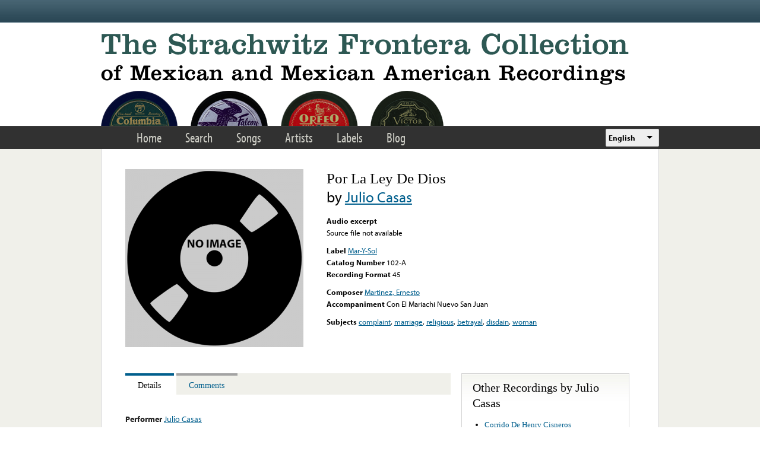

--- FILE ---
content_type: text/html; charset=utf-8
request_url: https://www.google.com/recaptcha/api2/anchor?ar=1&k=6LfFXSETAAAAADlAJYoGQNL0HCe9Kv8XcoeG1-c3&co=aHR0cHM6Ly9mcm9udGVyYS5saWJyYXJ5LnVjbGEuZWR1OjQ0Mw..&hl=en&v=naPR4A6FAh-yZLuCX253WaZq&theme=light&size=normal&anchor-ms=20000&execute-ms=15000&cb=gq71eka9dwv9
body_size: 45809
content:
<!DOCTYPE HTML><html dir="ltr" lang="en"><head><meta http-equiv="Content-Type" content="text/html; charset=UTF-8">
<meta http-equiv="X-UA-Compatible" content="IE=edge">
<title>reCAPTCHA</title>
<style type="text/css">
/* cyrillic-ext */
@font-face {
  font-family: 'Roboto';
  font-style: normal;
  font-weight: 400;
  src: url(//fonts.gstatic.com/s/roboto/v18/KFOmCnqEu92Fr1Mu72xKKTU1Kvnz.woff2) format('woff2');
  unicode-range: U+0460-052F, U+1C80-1C8A, U+20B4, U+2DE0-2DFF, U+A640-A69F, U+FE2E-FE2F;
}
/* cyrillic */
@font-face {
  font-family: 'Roboto';
  font-style: normal;
  font-weight: 400;
  src: url(//fonts.gstatic.com/s/roboto/v18/KFOmCnqEu92Fr1Mu5mxKKTU1Kvnz.woff2) format('woff2');
  unicode-range: U+0301, U+0400-045F, U+0490-0491, U+04B0-04B1, U+2116;
}
/* greek-ext */
@font-face {
  font-family: 'Roboto';
  font-style: normal;
  font-weight: 400;
  src: url(//fonts.gstatic.com/s/roboto/v18/KFOmCnqEu92Fr1Mu7mxKKTU1Kvnz.woff2) format('woff2');
  unicode-range: U+1F00-1FFF;
}
/* greek */
@font-face {
  font-family: 'Roboto';
  font-style: normal;
  font-weight: 400;
  src: url(//fonts.gstatic.com/s/roboto/v18/KFOmCnqEu92Fr1Mu4WxKKTU1Kvnz.woff2) format('woff2');
  unicode-range: U+0370-0377, U+037A-037F, U+0384-038A, U+038C, U+038E-03A1, U+03A3-03FF;
}
/* vietnamese */
@font-face {
  font-family: 'Roboto';
  font-style: normal;
  font-weight: 400;
  src: url(//fonts.gstatic.com/s/roboto/v18/KFOmCnqEu92Fr1Mu7WxKKTU1Kvnz.woff2) format('woff2');
  unicode-range: U+0102-0103, U+0110-0111, U+0128-0129, U+0168-0169, U+01A0-01A1, U+01AF-01B0, U+0300-0301, U+0303-0304, U+0308-0309, U+0323, U+0329, U+1EA0-1EF9, U+20AB;
}
/* latin-ext */
@font-face {
  font-family: 'Roboto';
  font-style: normal;
  font-weight: 400;
  src: url(//fonts.gstatic.com/s/roboto/v18/KFOmCnqEu92Fr1Mu7GxKKTU1Kvnz.woff2) format('woff2');
  unicode-range: U+0100-02BA, U+02BD-02C5, U+02C7-02CC, U+02CE-02D7, U+02DD-02FF, U+0304, U+0308, U+0329, U+1D00-1DBF, U+1E00-1E9F, U+1EF2-1EFF, U+2020, U+20A0-20AB, U+20AD-20C0, U+2113, U+2C60-2C7F, U+A720-A7FF;
}
/* latin */
@font-face {
  font-family: 'Roboto';
  font-style: normal;
  font-weight: 400;
  src: url(//fonts.gstatic.com/s/roboto/v18/KFOmCnqEu92Fr1Mu4mxKKTU1Kg.woff2) format('woff2');
  unicode-range: U+0000-00FF, U+0131, U+0152-0153, U+02BB-02BC, U+02C6, U+02DA, U+02DC, U+0304, U+0308, U+0329, U+2000-206F, U+20AC, U+2122, U+2191, U+2193, U+2212, U+2215, U+FEFF, U+FFFD;
}
/* cyrillic-ext */
@font-face {
  font-family: 'Roboto';
  font-style: normal;
  font-weight: 500;
  src: url(//fonts.gstatic.com/s/roboto/v18/KFOlCnqEu92Fr1MmEU9fCRc4AMP6lbBP.woff2) format('woff2');
  unicode-range: U+0460-052F, U+1C80-1C8A, U+20B4, U+2DE0-2DFF, U+A640-A69F, U+FE2E-FE2F;
}
/* cyrillic */
@font-face {
  font-family: 'Roboto';
  font-style: normal;
  font-weight: 500;
  src: url(//fonts.gstatic.com/s/roboto/v18/KFOlCnqEu92Fr1MmEU9fABc4AMP6lbBP.woff2) format('woff2');
  unicode-range: U+0301, U+0400-045F, U+0490-0491, U+04B0-04B1, U+2116;
}
/* greek-ext */
@font-face {
  font-family: 'Roboto';
  font-style: normal;
  font-weight: 500;
  src: url(//fonts.gstatic.com/s/roboto/v18/KFOlCnqEu92Fr1MmEU9fCBc4AMP6lbBP.woff2) format('woff2');
  unicode-range: U+1F00-1FFF;
}
/* greek */
@font-face {
  font-family: 'Roboto';
  font-style: normal;
  font-weight: 500;
  src: url(//fonts.gstatic.com/s/roboto/v18/KFOlCnqEu92Fr1MmEU9fBxc4AMP6lbBP.woff2) format('woff2');
  unicode-range: U+0370-0377, U+037A-037F, U+0384-038A, U+038C, U+038E-03A1, U+03A3-03FF;
}
/* vietnamese */
@font-face {
  font-family: 'Roboto';
  font-style: normal;
  font-weight: 500;
  src: url(//fonts.gstatic.com/s/roboto/v18/KFOlCnqEu92Fr1MmEU9fCxc4AMP6lbBP.woff2) format('woff2');
  unicode-range: U+0102-0103, U+0110-0111, U+0128-0129, U+0168-0169, U+01A0-01A1, U+01AF-01B0, U+0300-0301, U+0303-0304, U+0308-0309, U+0323, U+0329, U+1EA0-1EF9, U+20AB;
}
/* latin-ext */
@font-face {
  font-family: 'Roboto';
  font-style: normal;
  font-weight: 500;
  src: url(//fonts.gstatic.com/s/roboto/v18/KFOlCnqEu92Fr1MmEU9fChc4AMP6lbBP.woff2) format('woff2');
  unicode-range: U+0100-02BA, U+02BD-02C5, U+02C7-02CC, U+02CE-02D7, U+02DD-02FF, U+0304, U+0308, U+0329, U+1D00-1DBF, U+1E00-1E9F, U+1EF2-1EFF, U+2020, U+20A0-20AB, U+20AD-20C0, U+2113, U+2C60-2C7F, U+A720-A7FF;
}
/* latin */
@font-face {
  font-family: 'Roboto';
  font-style: normal;
  font-weight: 500;
  src: url(//fonts.gstatic.com/s/roboto/v18/KFOlCnqEu92Fr1MmEU9fBBc4AMP6lQ.woff2) format('woff2');
  unicode-range: U+0000-00FF, U+0131, U+0152-0153, U+02BB-02BC, U+02C6, U+02DA, U+02DC, U+0304, U+0308, U+0329, U+2000-206F, U+20AC, U+2122, U+2191, U+2193, U+2212, U+2215, U+FEFF, U+FFFD;
}
/* cyrillic-ext */
@font-face {
  font-family: 'Roboto';
  font-style: normal;
  font-weight: 900;
  src: url(//fonts.gstatic.com/s/roboto/v18/KFOlCnqEu92Fr1MmYUtfCRc4AMP6lbBP.woff2) format('woff2');
  unicode-range: U+0460-052F, U+1C80-1C8A, U+20B4, U+2DE0-2DFF, U+A640-A69F, U+FE2E-FE2F;
}
/* cyrillic */
@font-face {
  font-family: 'Roboto';
  font-style: normal;
  font-weight: 900;
  src: url(//fonts.gstatic.com/s/roboto/v18/KFOlCnqEu92Fr1MmYUtfABc4AMP6lbBP.woff2) format('woff2');
  unicode-range: U+0301, U+0400-045F, U+0490-0491, U+04B0-04B1, U+2116;
}
/* greek-ext */
@font-face {
  font-family: 'Roboto';
  font-style: normal;
  font-weight: 900;
  src: url(//fonts.gstatic.com/s/roboto/v18/KFOlCnqEu92Fr1MmYUtfCBc4AMP6lbBP.woff2) format('woff2');
  unicode-range: U+1F00-1FFF;
}
/* greek */
@font-face {
  font-family: 'Roboto';
  font-style: normal;
  font-weight: 900;
  src: url(//fonts.gstatic.com/s/roboto/v18/KFOlCnqEu92Fr1MmYUtfBxc4AMP6lbBP.woff2) format('woff2');
  unicode-range: U+0370-0377, U+037A-037F, U+0384-038A, U+038C, U+038E-03A1, U+03A3-03FF;
}
/* vietnamese */
@font-face {
  font-family: 'Roboto';
  font-style: normal;
  font-weight: 900;
  src: url(//fonts.gstatic.com/s/roboto/v18/KFOlCnqEu92Fr1MmYUtfCxc4AMP6lbBP.woff2) format('woff2');
  unicode-range: U+0102-0103, U+0110-0111, U+0128-0129, U+0168-0169, U+01A0-01A1, U+01AF-01B0, U+0300-0301, U+0303-0304, U+0308-0309, U+0323, U+0329, U+1EA0-1EF9, U+20AB;
}
/* latin-ext */
@font-face {
  font-family: 'Roboto';
  font-style: normal;
  font-weight: 900;
  src: url(//fonts.gstatic.com/s/roboto/v18/KFOlCnqEu92Fr1MmYUtfChc4AMP6lbBP.woff2) format('woff2');
  unicode-range: U+0100-02BA, U+02BD-02C5, U+02C7-02CC, U+02CE-02D7, U+02DD-02FF, U+0304, U+0308, U+0329, U+1D00-1DBF, U+1E00-1E9F, U+1EF2-1EFF, U+2020, U+20A0-20AB, U+20AD-20C0, U+2113, U+2C60-2C7F, U+A720-A7FF;
}
/* latin */
@font-face {
  font-family: 'Roboto';
  font-style: normal;
  font-weight: 900;
  src: url(//fonts.gstatic.com/s/roboto/v18/KFOlCnqEu92Fr1MmYUtfBBc4AMP6lQ.woff2) format('woff2');
  unicode-range: U+0000-00FF, U+0131, U+0152-0153, U+02BB-02BC, U+02C6, U+02DA, U+02DC, U+0304, U+0308, U+0329, U+2000-206F, U+20AC, U+2122, U+2191, U+2193, U+2212, U+2215, U+FEFF, U+FFFD;
}

</style>
<link rel="stylesheet" type="text/css" href="https://www.gstatic.com/recaptcha/releases/naPR4A6FAh-yZLuCX253WaZq/styles__ltr.css">
<script nonce="TPdpCEN2Tp53s6OCFQbOlA" type="text/javascript">window['__recaptcha_api'] = 'https://www.google.com/recaptcha/api2/';</script>
<script type="text/javascript" src="https://www.gstatic.com/recaptcha/releases/naPR4A6FAh-yZLuCX253WaZq/recaptcha__en.js" nonce="TPdpCEN2Tp53s6OCFQbOlA">
      
    </script></head>
<body><div id="rc-anchor-alert" class="rc-anchor-alert"></div>
<input type="hidden" id="recaptcha-token" value="[base64]">
<script type="text/javascript" nonce="TPdpCEN2Tp53s6OCFQbOlA">
      recaptcha.anchor.Main.init("[\x22ainput\x22,[\x22bgdata\x22,\x22\x22,\[base64]/[base64]/[base64]/[base64]/[base64]/SVtnKytdPU46KE48MjA0OD9JW2crK109Tj4+NnwxOTI6KChOJjY0NTEyKT09NTUyOTYmJk0rMTxwLmxlbmd0aCYmKHAuY2hhckNvZGVBdChNKzEpJjY0NTEyKT09NTYzMjA/[base64]/eihNLHApOm0oMCxNLFtULDIxLGddKSxmKHAsZmFsc2UsZmFsc2UsTSl9Y2F0Y2goYil7UyhNLDI3Nik/[base64]/[base64]/[base64]/[base64]/[base64]/[base64]\\u003d\x22,\[base64]\x22,\x22JsOaw5bDlDvCiEcTw4MnwqBqcsObwrLClsOASythAAbDnThswo3DosKow7VQd3fDgl48w5J4b8O/wpTCp38Aw6t7W8OSwpwgwrA0WQV1wpYdJiMfAwjCoMO1w5AEw5XCjlRAPMK6acKjwrlVDi/CqSYMw7URBcOnwo19BE/Dr8OPwoEuQnArwrvCplYpB0QtwqBqcsKdS8OcCFZFSMObNzzDjErCsSckJA5FW8O1w6zCtUdSw6Y4CkEQwr13WVHCvAXClsOkdFFmaMOQDcOhwrkiwqbCnsKuZGBtw5LCnFx6woMdKMOiXAwwZCI6UcKNw7/DhcO3wonChMO6w4dQwopCRCXDusKDZW7Cuy5PwoxPbcKNwo3Cq8Kbw5LDv8OYw5Aiwq4Bw6nDiMK9E8K8wpbDjmh6RF/CusOew4RWw4cmwpoTwovCqDEyegRNMVJTSsOaJcOYW8KbwpXCr8KHU8OMw4hMwrVTw604Ci/Cqhw9QRvCgDHCs8KTw7bCqWNXUsOZw43Ci8KcesOpw7XCqmhMw6DCi2YHw5xpB8K3FUrCklFWTMOwMMKJCsKPw4kvwos3cMO8w6/[base64]/ClcKmw5bDmibDgcKJw5zCgxdEw5ZJWsOYFA9rbMOYfsOYw5vCvQHCiFI5J1bCs8KOFF9jSVVFw5/DmMOBN8Oew5AIw78hBn1xVMKYSMKNw6zDoMKJA8Kbwq8awpTDgzbDq8OWw7zDrFAdw4MFw6zDl8KINWIoI8OcLsKQS8OBwp91w4sxJwLDjmkuXcKBwp8/wqPDuTXCqS7DtwTCssOZwrPCjsOwXgEpf8Oyw77DsMOnw67CpcO0IFzCgEnDkcOOaMKdw5FFwpXCg8OPwqV0w7BdczMXw7nCrMOAE8OGw75GwpLDmULCowvCtsOCw6/DvcOQccK2wqI6wo7Cj8OgwoBmwp/DuCbDmDzDsmIdwrrCnmTCuAJyWMKiQMOlw5Buw5PDhsOgfsKsFlFAZMO/w6rDj8OLw47DucKVw6rCm8OiNsKGVTHCqGTDlcO9wo7CucOlw5rCu8KJE8Oww6MDTmlMEUDDpsOeDcOQwrxMw6gaw6vDp8K6w7cawoDDrcKFWMOIw55xw6QfL8OgXTjCtW/[base64]/wocuwqvDoFMOwroCw4XCq8OtWTTDnx/DnzDDtzUsw4rDon/DvjbDgG/CgsKew6bCiWMTXsOrwrPDrlJUwrvDmDDCjBjDn8KuTMK+Z1TCosOvwrHDsXnDuA5ywqhxwo7Dm8KDFsKtd8O/TsOswoV0w5ptwq0Xwo8SwpzDpXDDmcKGwoLDkMKPw6LCjsOYw6NEOAPDinlsw4ghN8OcwpBOVMO+RyZWwroNwrl1wrvDm3DDgxPCmADDumwCTgFsFcOqfBDChcO2wqV6c8OOAcOOw4HCmWrCh8ODWMO/w4Ywwpc8AAEPw49IwrAsMcOsR8K2a1Npwq7DusOUwqjCtsKZFcOqw5XDicOhWsKdA07DogvDsBPCv0DCrsOtwqvCl8OJwpTCmC5bYB03QcOhwrDCiFQJwoNCWFTDoT/CqcKnw7DCiRzDlQTCucOYwqbCgMKSw5LDjy4dUMOkUcKAHC3DjTjDrGTDuMKYRTPCgwpIwqwMw5nCo8K0KXZlwqQiw4nCnWPDiHvCqgjDgMOHbRvCsUEzOEkDw7R4wpjCpcODewx2wp8hdXQ1eHU/[base64]/FMOnwrk4Wz7DtRo+w4vCtWfDsMOkFcKZFhZiwrzDmT8uw7BRbsKJbX3DpcKNwqAGwoXCsMOHZMObw48LPMKiJMOwwqQLw6t0w5zChcOGwowKw6zChsKnwqHDusKDGsOnw5ImZ2pmbsKKY3/CrkLCuGzDrcKjP3IcwqJbw5sew6vClwRYw7PCtsKMwrg5ScKnwq/[base64]/DrBg9D8KLwr89GzIqw6/[base64]/CtnXCosK8HMKFw6nDmsOZHsO5c8KyNzkTw653wojDlyVOK8Ohwq8vwrHClsKSDXHDnMOLwrdfGnrChXxywqnDmErDpsOAKsOBW8OqXsOgWR/[base64]/CvwbDusOFw7YlaiJGwrc+a8KCJMOawrDCkhDDoBzCvQHCjcO0w6nChMOJJcOXNcKsw6x+wqhFMkJvTcO8PcOhwrYof0FCMGAgYcKOGHlgDh/DmcKXwqA/[base64]/DuDpZckHCjTrCl8O7woTDqsO4w51yKkvDtsK/w6/DsDoOwqYjF8K9w4HDlRXCoiVVH8O+w784eHQyB8O7AcKUXSvDlC7DmUQAw5nDn2YhwpTCijBWw57DoiwIbQMPNHTCocKaLDUqa8ORQ1cYwqFrcg4NbQ4iDWgQw5HDtMKfwp7Dk2zDtyltwpgfwovCvlPCm8KYw78eMXMwK8O5wpjDinJIw7XCjcKqcHXDlcO/G8Kowqk1woXDun8xQyl0e0LClmB1DMOMwq95w6lww59zwqvCtMKYw413Vg8xH8Knw4RAcMKcWsOGDhjDoBsHw4vCvmDDhcK7ZF/DlMOPwrvCgAARwpXCmcKdf8OgwoHDslYgBDbCosKXw4rCnMK6JAsNfjIVVMKuwrrCjcKdw7zCu3LDtyrDjsK8w6XCpl11fcKaXcOUVkxPbcOzwokswrwqEX/[base64]/w5DDqMKUw7bCucK2w7Bbw7BzBsOkfMK0w60awr/CkF4KGkcHdsKmVGxeW8KhCx3Dqj5bdltywoPCkcOCw6HCsMKjYMONf8KBXiRDw4xbwq/CokkyTcKvf3vCm1jCrMKwHUXChcKWBsO6IQd9aMO+O8KLOWXCh3FgwrErw5YtWsK9w4bCn8KYw5/DvcOPw5NawoRUw4HCpGjCo8KYw4XCkBHDo8OkwpcGJsKzFxzCpMONJMOvdsKWwozChzfCpsKSYMKXQWAAw67DkcK6w7QEHMK6w5zCuzbDuMKIJMKLw7h3w7fCtsO+w7nCnyMyw6Emw63DusOrIsKOw5rCksKiaMO9ZgJZw4QZwpx/wpnDrD3Co8OeECgKw47Dr8KlWwJOw4rChsODw685woHDocO6w4zDu1FJbXDCtgkOwpHDqsOSBHTCk8OzUcK/MsOLwq/DnzNXwq3Ck2JsCV/[base64]/Cj1UawprDgMKcEMKcw6HCugXDh8Ofw7djF8KcwrfCsMOLTA4pRsK0w4vCl38jQ0xtw5LDlsK1w4YYZzXClMK/w6HDhsKawoDCrAorw4RMw5vDmyPDksOnU3BFeUIbw6QZdMKyw5JtYXzDtMKKwrbDkVJ6MsKtIMKKw6Akw6ZZO8K6P3vDrSY/Y8KXw79+wo8baSBWwoE/MljCtBTChMOAw5dhT8K/[base64]/[base64]/DtX/DiEF2GjsQw6XColfDtMO8w4gzw7Z1QGVSw7g5D01MKsOTw7kmw5Nbw4NfwpjDvsK3w6XDtVzDkHvDpsKCYnBZeFDCoMKJwq/CqkbDkS1yQnXCjcKxeMKqw6RbQcKfw73Di8KxM8OxXMODwqwOw6BMw7lcwoHClGfCpw0cYcKfw71Hwq8yIkgYwpt9wrvCv8KCw6nDkhx/csOTwprCv1F3w4nDu8O/UcKMaV3DuQfDqgnCkMK7UUfCo8OSdcO6w4JADgMzbC3DhMOLWSjDi0U8fzZQPEvCqG7DucK2E8OHIcKAEVHCoS/ChjfCsXBvwoZ3d8ODR8Obw67Cg0cLFyjCosKva3FVw7Itwrcpw60yZg8zwpQJHUzCogXChm9zwqDCmcKhwpxvw7/[base64]/Dv8KIW8K6A15oMsKww4dpecK0w6ccw5PCgwHCocK5an7Cgj7CrH3Ds8K4woRufcKTwonDicO2DcOWw6zDk8OswotQwozDncOyHBkFw47DsF8YaDfCqMOuF8OfKyskQMOXF8KZbng/w58yMjzCjgzDplLCmMKkL8OVCcKww51ncVdfw4taVcOANxAqdQjChMOiw6RySkZXwrYcwqXCmDHCtcObw4DDlxE4cBJ8Zy4awpdwwqtiw60/M8OpBcOWfMK5cGomFnzCqVwjIsOxTBMgwrvCughmwrTDrmPCnVHDssKMwpfCvcOVOsOnUcKTLmrCqFzCjcOlwqrDs8KbOCHCgcKjUcKdwqzCvj3DjMO/Q8OoTVZgMRw7FsOewrPCikvCj8OgIMOGw47CuxzClsO0wpAGwpgxwqQ2OsKPGyHDqMKsw5/CgMOLw6wsw7QmJxvCn3MdQsO4w63Cs2TCnMO/b8OaR8K0w45yw6fDj1zDsHxcE8KjZ8O2VGtfOsOvWsOwwrREPMOLZCHDvMKNw77Cp8KbY2jCvVcgYsKpE3XDqMOBw4gEw71DIjQHQcOkE8K1w6LDusOIw6rCksKlw5rCo2fDt8Kaw55EWh7CukrDrsKxfMKVwr/[base64]/[base64]/[base64]/[base64]/DvTfDqnVOA8K/wqLCtsO1w6PDmcKIAsOZw5XDjAfCtMOXwqjDokgEBcOcwoRAwrMRwoFzwpw9wrV/woNdCX1EH8KSbcKfw65qRsOjwrvCssK8w47DoMO9O8KVPl7DjcKbWm18HsOlVBbDhsKLQMObOSpkEsOiJ2EFwpDCuDIAVcO+w5t3w7LDgcKWwqbCv8Otw43DvxfDmnnCvcKseApGSXQAwoLClE3CimDCqi/[base64]/w5wmwo/CmX8NPA7Csm3Cr8K2w5fCgUDDilE3dF1/HMKwwo9vwrPDp8KrwpfDiVDCuSsCwo8/W8KUwqDDncKLw6TCsxcSwqZEK8KywpHCn8OBXCU4wpICFcOtXsKZw4goQnrDkB0jwq7Cs8ObX18VLVjCi8OMVsOIwqfDiMOkHMKlwp53BcOmIiXDvknDvcKPQsOCw47CgcKgwrA2Wysrw6xXNxLClMOswqdLPC/DrjXCncK+wp1PSzYiw6rCs1w8wpEnejbDrMOWwpjChmllwr57wpvCumzDgyZhw7jCmG/DhsKew7QFSMKwwoPDqV3ClEfDo8KgwroMd2MHw7wuwqgJbMK/[base64]/dFo2w5TDkx7DmntFVRbDhcOJYsK8w50Qw6p3M8KWwrjDuyfDgU9dwp4FasKWbMKIw5HCp2powp9mZ1PDl8KBw7TDu3/CrcOawohhwrAiDW7Dl08pVgDDjH/DosKOWMOgLsKfwrnCgsO8woZvOMOpwrRpSxfDjcKfPg/Cgj9lLUXClsOow4nDqcO2woh/[base64]/CtsK1d8OCw5fChMK+wrrChcOmKCN9YMKSD8OgVggbKXnChwVtwrchf2/Dm8KAN8OkRsKEwqMkwqvCvz5Uw6nCjcKiOcO2KxrCqsKDwpRQSCbCusKGfmpJwooJfcOCw7c2w7fCixrCqVTChxnCnsOREcKHwp3DgCbDkcOLwpzDiVd2K8K3e8K7w4vDmGPDj8KJX8KFw4XCosKzDkt/wqnDkyfDsRXDqlleXcO6fn5wOsKEw6DCpMKhb0HCpxvDpwrCgMKWw4JZwrQURsOaw5LDksOfw6IrwphyEMOIJkBLwqg0R2PDgsOQWsONw7LCuFslOi7DsQ3DksK0w5/Cg8OJwqjDrQwhw53Dv1fCicOkw5M/wqbCrgpZVMKCTsOow6bCoMORIDHCqVF7w6HCl8Ouw7h4w6zDjEfDj8KNeBMwMlIxdTViYMK4w5jCkVBUbsO3w64wG8K/T3LCrMKCwqLDnsOQwpRoLXgCKVUyXTRFUcOsw746ExvCpcKbEcOqw4g8UnDDniLCu13Cu8Kvwq7DvndbBw0bw4o6djLDl1ggwqEvRMKFw4/[base64]/GzTDi0JEe8OkAzbCq8KofSvDoMO1fcKWw7tuw4HDgwvCjXnCoTDCtCHCg2vDtMKeGj8qwpBHw4w9UcKBZ8KVZDt2EU/DmD/Dk03Dq07DiUDDs8KEwoF5woLCpsKAMlPDqTrCiMKtIATCiUjDmMKfw65ZPMKGB2kbw5LCiHvDtSvDuMKye8OmwqfDpxFCX1HCtAbDqUHCvgcgejrCm8OLwo07wo7DosOxX0DCoB9GBDfDjsK0wofCtUTDpMO4Qg/DncO1X2YQwpQRw43DncK6MnLDs8ORaBkiR8O5ORHDuUHDmMOxEWfChQ8fJ8Kqwo7DnMKST8OKw7DClAd8wr10wpJiHT/[base64]/Ds8KoUDFhBMOuYMKIw6MkBgTDoizDtjhswrA0aETCgsOdwobDu2/DpsKLcMK9w4gvTWZMOCXCiSR6wr/CucO2IwDCo8KjGBYlH8O0w6TCt8K5w5fCm03CtsO6OXnCvsKOw7ogwq/CvBvCv8O6DcOswpULG2JFwq7Cl08VMRvDtl9mXE5Nw6stw4rCgsOuw7NVTxg9bGovwozDvx3CpVoRHcKpIhLDscO5NwLDizPDjsKiH0ZbKsObw7zDmm5sw5TDh8OvK8Ovw5fCpsK/w598w5vCssK3bBfClHxwwovDksObw6EUXhLDqcOXJMK8w507TsOUw4/CtcKXw4jCj8O5RcOnwqDDp8OcZyoDdid9PWhUwqo7SDs1CmQzM8K+NcOjQl/DocO6IgwVw4fDhzfCnsKqRcOwDcOBwoHCsHxvayFWw7BkGMKaw44OKcKAw4LCiknDrSxew6vCiVZfwqs1CjtOwpXCqMOQbjvDvcK7LcK+McKXTMKfwr/CqXLCicKmCcOgd3TCtALCkcK6w43Cqg1uCsO7woBTGXZNY2fCsHEzV8Klw6EcwrUEe0DCoEnCk0wDwrVlw5vCgMONwqjCpcOCKzsZwrYfeMKGRl0RLCnCh0x5QjBSwpwDb2hfeHEje2ZZWSpTw5lBO1vDt8K9ZMOUwp/CrD7DksOUQMO/YEglwpbDj8KgaiMjwoYxZ8Kdw6fCoB3DtsKHKDnCs8KnwqPDp8OXw5tjwpzCjsKbDl0dw6DDiDbChgfDvz4XYmcbdkdpwq/CtcO7w7sIw7rCi8OiTmHDiMK5fT/ClXjDhzbDtQBTw6A0w7PCtCVuw4TCpihJPwnCuSsUXBXDuQIHw4rCt8OJHMO9wpPCssKnEMKNJsKiwr1Qw6VdwoLCpxbCrQ0iwqjCkwZEwrTCuSPDgMOpH8KjZHF1KsOlISAJwqzCu8KQw4FVXcKKfmDCjRvDtgjCncKpOSN+U8O/w6PCogPCnsO/wo/[base64]/[base64]/w4kucMOmwqLDmzBXc8OYw5U1DcOaw48Ew63Cl8OdDh3DksO9dR7Do3EywqkdX8KAScO7DcOwwro0w5TCtQNWw4YWw6YOw4d0wplOQcKMJF9UwqdPwqhSURnCjcOyw5XCtycAw6hsWcO9w4rDicKiARZqw5vDt3TCqCfCscK0eS1NwoTCsXRDw6/DsFsISgjDsMKGwrQdwrrDkMOIwoYjw5MBHMONwoXCpFzCp8KhwpfCoMOnw6ZcwpIWWAzDjD06woVCw5owHBrDhHMCLcODFw8pUHjDvsKHw6LDp3nCmsOjwqB4RcKWf8K6wpgTwq7Dn8KqfcOUwrkwwpZFw5BpaifDuB9Hw40Ww7shw6zDssOYD8K/wq/DkCV+wrMnHsKhShHCmk57w700exgxw5nDt0R8Q8O6NMOzQsO0UsKTRx3DtRbDosKdQcKgIVbCt2rCgsOvMMOsw7lPRMKZU8KRw6rCl8O/wo0ZVMOPwqLCvHnCncOhwq/DocOpPEIaPQTDk0vDjS5JL8KHHUnDjMKQw6odEisGwoXCjMK/exLCkCdGw6fCsh1cfsK6JMKbw5dOwqkKEkwFw5TDvBHCvMOGWi45Ix0+ezzCmcO3XmHDqwLChkBgR8OXw4/DgcKGCwJowp46wrvCjBwvIlvCvBVGwrF7wpw6bxAvasO2wrnCnsOKwoVxw73CtsOREh3DosK/w5Afw4fCojTClsKcEBjCpMOswqEUwqFBwpzCvsKpw5w5w6zCoRnDlsOywolrLi7CtMKbajLDpF0tSH3CtMOSBcKHRcKnw78mBMK+w7JsR2VfCCzCsyJzHRh2w5ZwcVM/fDsjEEs3w7UYw6oTwqALwq/Csh9Fw5Qvw49sRcODw7FZDcKFG8Ofw48zw49IZXxhwo1CLcKUw6ZKw7XDhnVKw6B1RsKsITRHwoPCuMOvXcOAwqQ0BSw+PcKNG1DDlSBdwrXDkcOGK2rCvBbCoMOZLsKWV8OjbsKzwp/CpXIBwqcSwpPCum/CuMKlD8OAwqrDt8ONw5swwrtUw74HExbDocKyEcK5TMOWVE3CngXDusKrwpLDqmYRw4pZw6/DncK9wph8w7TDp8KgAMKoAsO9O8OdbnnDpV4kwo7CrEsSTi7CvsK1BW16Y8OaEMOwwrIyS17CjsK1IcO4Ly/Dg1zDlMKVw4DChTtmwpc/w4JYw7HCunDCiMKPQU0/wrAKw7/DjMKiw7XDlsOWwqtwwqnDhMKZw6bDpcKTwp/DpzLCiHhrBTg6wqvDmcKbw7QcVXgZXx3CnB8xE8KKw7M/w7HDncKAw4zDh8Oyw6cTw5JeEcO6woEow4JEJ8OxwpDCr1HCrMO2w5XDgsOAFsKIUsORwrRJPcOQBsOIVCfCjMKyw7DDpAfCvsKNwqghwr7CpsKTw5jCsXRsw7PDg8OYOsOuRsOoP8O5HMO8w7dUwpnChcOJw4rCosOfw7/CnsOAQcKcw6Amw75xHsKOw4svwp3DiQUjbFUHw45WwqprUCZ2WMOhwrnCo8KgwrDCrX7DhyQUdcOAdcO+dMOww7/CpMKATjHDn31XNxvDg8O3F8OWGXoZXMO2HBLDu8OHGsOuw6PCjsOEDcKqw5TDv0zDrCDCl0XChsOZwpTDpsKEDDQZH0kRRDzCicKdw5nDscK2w7vCqcO/UMKmEQFVGVUSwqM6ZcOrLQHDscKxw4Mxw5/CtnUzwq3Cr8KbwrnCix3DkcOJw7HDjcOMwrhowqN8K8OFwrrCjsK5McOPNMOvwpPClsOiJ1/ChDfDrknCksOgw4tfGmZuAcOVwqIVasK6wprDncOgQC7Dp8OJfcKTwqDDssK+bMK6cxAsWiXCicOVHMKuIUcKw6DCuSpEDcKqO1Ztw4rDlsKPeG/Cq8Ouw5JzJcK7VMOFwrBXw5hna8Ouw609FF1OdyAvMmXCgMK9B8KzMFjDkcKjIsKYZVAowrTCncOwV8O0ewvDk8Ojw5AvD8K6wqcnw4E/[base64]/CqnbDjTAZCsK1PljCrWocwro0BWvDjQfCiQjCh33DncKfw4fDncKxw5XDuTnDrW7DlMOhwoJ2GcK4w78Zw6nCv01owo56GyzDonTDpsKIwqsJFn7CowHDpMOHV3DCpgsWE3l/w5UsDMKLw4bCv8OrYcKCHDtdPhk8wp0Qw4TDq8K4PlxTBsKWw6c4w4dlajcjBHXDjMKzSywfaR7Dn8Oow4zDqV7CpcO8SiNLHS3DjsOcMlzCkcOew4DDuirDhAILfMKGw6Z0w6TDpQ9iwobDh1ZjAcO/w5Bjw4FXw6thNcODdsKmJsK+esKSwogvwpAIwpYkccO4EsOmL8KLw6rCi8KowoHDmCBOw4XDnnYyJ8OAesKbacKue8OyTxp/RsKLw6rDqsO5w5fCscKYf2huSMKTQVNwwrzDnsKFwrLCmcK+KcOWFR14Gw01WXtfccOqHsKMwp3ChMK4wo4ww7jCjsO9w7NLa8O8fMOpS8KOw5Aow6/Dl8OXwrTDpsK/wrkpZxDCvBLCpcKCZ2XCg8Ojw47DhxPDiXHCsMKOwqt4IcOUcsOxw57Cgi3Dii9mwpzDq8KOQcOowofDsMO0w5JDN8Ofw7/Dv8OKIsKIwplXUcKMfCfDp8K+w4fCgxpBw4vDgMKjO2fDoULCoMK8w4UxwpkVDsKjwo0lIcOKJB3CoMKbMi3CnFDDlDsUZsOrQmnDtw/CjDXDkCDCqkbCoTlQXcOdEcKRwq3DpcO2wpvDjgLCmUnCsnfCsMKDw6s7Ix3CtjTCoi/CiMKDRcOuw5EmwpQlYcKcb3dMw4Bdc0VVwrDDmsOxB8KTLx/DpXbDtsOwwq/Ck3RlwpjDtlTDiGEwFiTDomgsUDLDmsOMBcO5w6oaw58dw5UnSwBYAknDnsKPw4rCgH91w4LCgAfDiT/DucKqw7YsCVJzA8K/w57Ch8KXY8Oqw4xrwo4vw50bPsKAwqlHw78+woNbIsOsEytbdcKCw6A7wonDg8OSw6Uuw6XDrCTDvRvCpsOjImIlJ8OaasK4HmkJw7RbwqZ9w7QrwpoAwqHCtyrDqcKEFsKWwo1wwo/CpcOuasKXw77CjxZecVPDtB/[base64]/[base64]/DmkXCncKRw6Vzw642IUo5DsK+wqXClinCi8O8woXCqzhzTm1/[base64]/Dt8Kod8KjE8KiJ8Otw4lCw7jDpUTDnU/DhhQLwqnCsMOlUl93w7dtOcOFdMO2wqEtJcOnZGNLWDAfwrMfBAPCoQHClsOTWULDjcO+wpjDg8KkKQQGwqDCi8Opw5LCq3zDuAQPPRVsOMO2XcO5KsOAQcK5wodbwojCicOzCsKSdAXDtRsIwrcReMK3wp/DsMKxwrkuwrt5OnTCuVLCqQjDhDjCuS9Bw50JLh8XMX16w74NWcKAwr7Dq1/[base64]/[base64]/DusOXX8K0w7TCn8OxwqJ0wqBBeUnDt8O9HygQwpLCjDvCs13DoHAPFGt3wpDDohMSLXrDmmTDpcOoVilSw4Z4HQodbsKnR8O/G3vCuXzCjMOUw786wopwLURow4gRw7vCtCnCtHpYM8OuP2MdwpJWJMKlb8O7w7XCmDBOwq9tw6fCmW7CuDfDs8OuHUfDkgHCjVlJw6gHaCrDqsKzwpQ0UsOpw43DklDCkFrChhFddsO7VMO9WcOnC30tKF1gwpAkwrTDiCYoPcO8wq/Dt8KywrgmU8OAG8Kiw4I0w48SIMKHwp7DgyjCoxjCrcOGLifDqsKLNcKbwoDCsmA8O2HDkgTCucOOwoteYcOUP8KWwrpww6R7MkzCtcOcGsKbIC9fw6PDrHoUw6ZnbFvCqypSw5wtwrsmw5EvZhrCnnXCo8OLwqbDp8Kfw4LCoxvCtcOVwpkew5p/w6x2SMK0UcOdaMKHTzrCrMOpw6rDkh3CkMKLwoBqw6zCsHPDicKywrvDvcOCwqbCt8O8EMK+bsOZX2YRwocAw7BzDBXCrXjCgH/[base64]/wrgyN1/CuyPDgMKXw7vCp0jCuBzDs110csK0wrfCrsK9w7TDnSc2w63CpcKOUHbDiMOgwqzCksKHZU8Sw5HCnC4pYl8lwoDCnMObw5PCgx1RMFbClijDtcKxW8KhDH57w4/DgMK7C8K1wqlMw5xYw57DkmbCsWcaHwDDr8KBdcOvwoQ+w4zDi3nDrVsLw6rCgWHDvsO2Al90NlJBTmjDkWJawpLDuWjCpsK7wqXCtxHDksKlOcKAwqLDmsKWCsOWBGDDkAQ/[base64]/XRMHwo/[base64]/DnyUnw5HCqMKtwqhuw4w+RcOiwrrCpiDCv8K6woLDksKKfMKfYSjDhCnCiz3DhcOawoDCrMO6w7d+wqUrw7TDiEDCoMKuw7bChVXCvcKlJV9hwqQWw4ZwXMK3wrkIRcKUw6/[base64]/DiwARXxbCsmLDu8Kewq8hwrXCjTTDtSgSwozDpsKhw4TCrFEIwpzCtSXCm8OiSMO1w6/DqcK6w7zDjUxuw5pCwpzCk8OzF8KkwqnCrhYeICJRbMKWwo1CfCkGw4J5WcKKw4fCksOeNSnDr8OgdsKUccKaOA8Ew5HCtMO0Vk/CjMOJBkzCmMO4Q8OPwo0PPDXCm8KUwqXDncOHfcKcw6EBw4lYABZNBF1Mw73CtsOAXABvMsOcw6vCssOowoh0wp/CrHZXHcOpw7RtATrCrsO3w5nDuHXDtCnDvcKHwr1/YB9Rw6Ebw7bDn8KWw59Yw5bDrT0/wrTCpsObIx1Vwqtxw48hwqsmwq0BIcOwwpdKfGwlNWrCsww4AUBiwrLCiEVeJm/DjzDDi8O8GsKsbXjChyBXO8Kwwq/CjT4Sw7nCsgzCqMOwecOgKXINCcKKwrg3wqwZecObXcOtHzPDscKCU3sTwoXCv0wWN8Kcw5TCqcOWw6jDgMKXw60Rw7wQwrx3w401w4rCuHhCwqxpFDbCq8O4WsOOwoxIworCrmVhwqAdwrrDqVbCqWHCoMKuwrRfOsKhOcOMBQTDsMOJZsKOw4c2w5/Ck0sxwpRDeTrDiE1Dwp9WGAldGUrCi8KywqzDhcKGejBzwo/[base64]/Dt8KDa8O7w6bCgcKlwpkLHRPChG7DmXVAZDPDt8OIFcK8wok3DcK7K8KJGMKTwplCChcVWUDClcKhw7ZpwqDDm8Kcw58fwoVTwp5cQsKyw4wnRMK9w44jWVTDsD9sMirCqXnChRk+w5/CnwzDsMK4w7/CsBkKbMKEUm8XQ8K8dcOuwo3CiMO/w4Iqw6XCmcOrUBPDvUxawpvCk35kIMKrwpxZw7jDqQPCg1Z1eD19w5bDl8OBw75SwpI1w5HDo8K4Ay7Do8K/[base64]/w58BciTDiyDDqcKwNmnDu8OEwprDriXDgC8Jdgk6X3nDm1XDisKKfzAZw67DmcKiN1UUBcOOHEoAwoh1w7ZyOcOTw7XCnw91wpAgIUTDjjzDicKBw5sKN8KcE8ODwosAdQ/DvsOSwrjDm8KLw7jCsMKwex/CgMKnBMK3w6sffFVtJwvDiMK9w6nDksOBwrbDnC9XJlNXYybDhsKMbcOGacK6w6LDt8O0wq5pVMO8ZcK+w6jCnsOWw4rCsQEde8KiBw88GMKVw7MES8KNT8OFw7HCtMKkRRN7MTnDpMOZJsKTLFIiTHLDscOYLEtEFXQQwo9Mw4wVK8OMwo5aw4/Cshc5Zj/CkcKLw7t8wpkifFQ4wpDDkMOOM8K9bWbCsMOLw7nDmsKOw5/DpcOvw7vCmS3Dt8Ktwrcbwr/CocKZASHCtglTK8KKwrXDs8OVwqY7w456DMONw7tQHcOJRcO+woTCvjQVwpjDuMOcTcKBwqBlAX01wpdvw6/CgMO7wrjCo0zCtMO4TiPDgcOpw5PDn0cUw5EJwr12X8KOw54LwrzCogQqSiBAwpPCg3vCvGUjwq0AwrrDo8K/McKrwoo3w5g1VsO3wrA6wrVpw6jCkFjClcKEwoFpPAEyw49DBV7CkGDClQgFbF46w48STTNrwrNmfcOybMKmw7TDr3HDgsODwrXDlcK7w6FhXjDDsHZmwqkCHsO5wobCuHt+BGTDmcKjPcOqdS8Fw5jCv3/[base64]/Cp8K2U3Bswp/DqXvCs8OCw6LDgMKXKAAOX8Kawo3CmQ3Dh8KzA19Fw4ZTwovDu13DkAg8L8OJw7TDtcOEJhXCgsKEfD/[base64]/woDCgx3DkWhMwp9bw6Rfwr84TknCk8OvUsO3wp7CkMOlwoxKwpBOZDQnSXJAAlXCoTEhfMORw5rCviEFIynDmC0uRsKEw7DDrMKndsOsw4ZGw7AEwrnCuAMzwpV/ehR4DHpzF8O7GsKPwq18wqLDssKZwo15NMKNwoFpGMO2wqkLLxYCwqlFw7jCo8O5N8ODwr7DvcKnwr7Cm8O3cngpFQXCrxBSCcO+wr/DoCTDkAzDshnDq8OswqcIeyDDp3XDl8KrfcOhw54ww6wUwqDCocOcwrR2XTnDkzRFbSg/worDnsK/D8OXwo/[base64]/CkCAsNsOZwqPCgMOhZcKRdD3DukMRw6M5wojChMOwcX1xw7nDrMKVMUHDscKQw4jCk07DjcOawrRVP8K6wpdXeyXDu8KKwr/DtmXCiGjDucOWDj/CocObXSjCucK/wpY9wqHDkXZTwqLCiwPDpxfCh8KNw5nDt1x/w77DvcKQw7TDlGLCk8O2w7vDvMKKKsOOBwBIAsOJQRUHLHF5w5tww4PDrj/Ckn3DgMOwLAXDvDfCscOFEcO/[base64]/Cr8KJw79taMOTHcK5w6cLC8KAwpfCpGgvw73DtDjDgCM6GicRwr4AZcKgw5nDg0zDr8KKwqPDvi9bI8OzQsKnFl7Dtx/[base64]/DjxjDjWvDoMOSH8K8w5LCgH7CtsOiBcKRwpM8JDAcIcO9wrpaBwHDl8OZUcKtwpnDpzc1dhHDswoNwr4fw7nDqgjCiRkWwqfDjsKlwpUywpjChEUeD8OkbRoxwqFbDsKQcgPCu8KUb1bDkAA3wpdjG8KFPMOhwpg+XMKFDSDDh1cKw6QFw68tTwhdD8K/ScKCw4pERMK6U8K7dWQuwqbDvBfDlMKdwr5CKyErMQwFw4LCi8Oyw5XCtMORUH7DkW5ob8K6w5INOsOtwrLCuQsMw77CtcKAPC1Twrc+dsOpbMK9wpdJFmbDuWdOTcOUGE7Cq8KlAcKfbnfDgVfDmMK0egEjwr9ew7PCpR/CgwrCo2vCg8KRwqzDscKZesOzwqJdL8Odw6kKwqtGSsOwVQHCqBlwwpzCscODw57Dk0vDnk/DlBEeKcO0esO5AifDvMKew4dFw641Bz/CkyXDoMKJwrfCqsKdwqnDjMKBwrzCo1zDjSAmJCrCogpZw5XCmMKsLDooSTMow7TCusO/woZtHcO2Q8K1VmMYwpTDpsOSwpnCtMKYQTDCo8KVw6Bqw6PCjy9tC8OBw79yWQbDiMO3HcOTF3vCo2cqZEJ6Z8O3RcKnwqkIF8O+wofCmAJLw5/CpsOXw5TDgsKfwqPCm8K0bcK+ccOdwrtpYcO3w61qMcOEwojCmMO7a8O/[base64]/w4XDscKNDlDDv8OJwqomwoQ/YsKTDsKhRmXCpU3DlwsDw50DPyjCvsOKw4rCucKywqPCt8Onw4p2wolEwr3DpcK+wqHCm8KswocWw4LDhg7CjVMnw47Cq8KQw6HDnsOAwo/DhcKWKGzCk8KvekMVd8KhL8KjBRTCpcKSw5Vaw5DCp8KVwqDDlAwBfsKOHsKkwpfCrMKmNTrCnAEaw4HDt8KkwozDo8Kjwo4/w78DwqLDksOqw4XDk8OBLsOzQxjDu8KFF8KqeB3DhsKyMkDCkcOZZTPCnMKlTMONRsOpwowlw5oUwqNrwpXDvRnCscOLSsKYw6LDui/DrAc+FSXCqkMcUX/DvzXCsmPCrwPDnMOHwrR3w6bCksKHw5skw401f3szwpJ1G8O3aMOxPsKuwo4Ow4UWw73CsTPDhMK2ZsKMw5vCl8O7wrxBam/DqD/Cj8K0wprDsj5bQilfw4tWIcKIwr5JWMOwwrtow69MTcOzOwVewr/CqcKGIsObw4VTIz7CghnClzLCk10lBjDChXDDqMOKThwkw7Z9wpjDnmcuYjEMFcKiJ33Dg8OIe8ORw5JyR8OKw4pww7nDksOXwr4yw5IJw60vfsKfw7UpL0TCigd3wqAHw5zCmsOwKhM/csOKCiTDlS3Cqgl/EggXwoJZwrLChwfDu3DDl0Iswr/CtW3DlTJAwolUwqzClDPDt8Kxw5cjImQwHcKlw7nCncOmw6nDisOYwrDDvEMfcMOow4JZw4/[base64]/[base64]/DncOfaAbCgQ3DlyTDusO6ecOObsO3ccO1wogMHcKzw7zCm8OhXnTCoT4Lw7TClFEiw5FSw73DuMODw58nH8K1wpnDtVTDo1DDv8KmNElTZcOqw7rDm8KCFWF3w6bDkMOPwqVBbMO1w63DhQtwwq3DtlQywq/Di28Iwp5XG8K+wpMnw4NgZ8OgYX7CqitDWcKcwqvClcOow5jChcOvw41OVTXCnsO/wr/CgTlkRcOZw4xGYsKaw71ld8KEwoDDlhdxw6ZwworCl3wdccOKwrvCt8O7KsKOwqXDlMKkUsOvwqjCgTN5RGlGenPCosO5w49WL8O2ISZQw7DDl2/DoFTDmwEbTcK/w7hAR8KcwpIiw47Du8OyN0LDkMKjfX3Ct03ClMOnI8OYw4/Ch3g3wpDCncORw5nDmMKqwp3CvlEbPcOyJhJbw5DCt8K1wojDpcOUwpjDkMKhwoILw6pWScKUw5DCvhgsUCh/[base64]/ChsKdCMO6w6LCpcKSwoMkwphhWwnChcOHYFLCnUrCtlQMMU5cLMKTw47CkGlwCw/DosKlPMO5P8OVDxUwRWc8DwvCq0/DicK0wo/[base64]/[base64]/DmsOuw7TCrzDCjEnCtMOkwq7DpcO4QcOkw47Cn8KVXybCk03CoXbDosOawo0dwobCjil/[base64]/DusOYHCnDgMKWfMOzwrrChi0FdsKIwpZswrc/w5tswrMlJEzDqjHCj8KbNMOBw44+esKkwrDDmsKM\x22],null,[\x22conf\x22,null,\x226LfFXSETAAAAADlAJYoGQNL0HCe9Kv8XcoeG1-c3\x22,0,null,null,null,0,[21,125,63,73,95,87,41,43,42,83,102,105,109,121],[7241176,243],0,null,null,null,null,0,null,0,1,700,1,null,0,\[base64]/tzcYADoGZWF6dTZkEg4Iiv2INxgAOgVNZklJNBoZCAMSFR0U8JfjNw7/vqUGGcSdCRmc4owCGQ\\u003d\\u003d\x22,0,0,null,null,1,null,0,1],\x22https://frontera.library.ucla.edu:443\x22,null,[1,1,1],null,null,null,0,3600,[\x22https://www.google.com/intl/en/policies/privacy/\x22,\x22https://www.google.com/intl/en/policies/terms/\x22],\x22azShevzmavhN/bVprwYU2/MPPx+7X1aaSi7JUBztS0Y\\u003d\x22,0,0,null,1,1762658141774,0,0,[184,214,114],null,[163],\x22RC-oJt2HHYWEal_6g\x22,null,null,null,null,null,\x220dAFcWeA4Uy3US61YvsUkArfZE_kmtG34RynAodtKm7_jGFWxGjDHDWR4TKqcNgk6fS0S2krIa3ur_w3O_IXMz8xnuZWol_lZwug\x22,1762740941922]");
    </script></body></html>